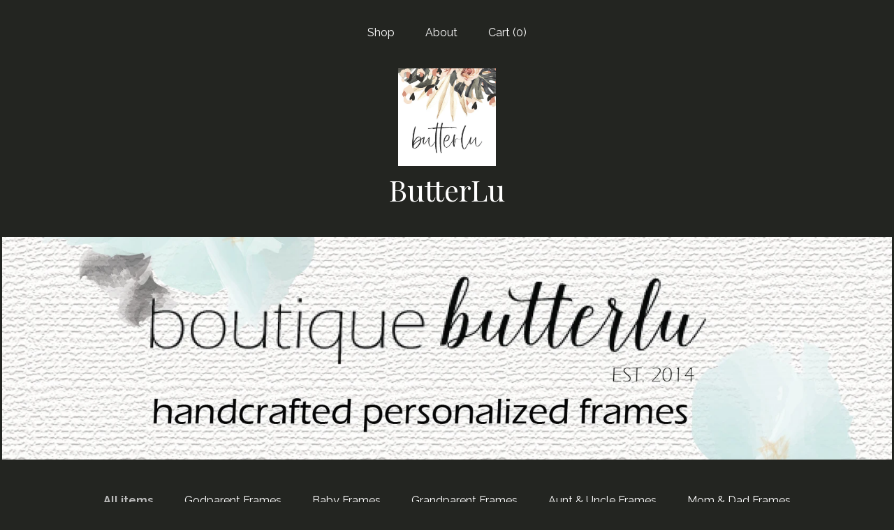

--- FILE ---
content_type: text/html; charset=UTF-8
request_url: https://boutiquebutterlu.com/?page=5
body_size: 9296
content:
<!DOCTYPE html>
<html prefix="og: http://ogp.me/ns#" lang="en">
    <head>
        <meta name="viewport" content="width=device-width, initial-scale=1, user-scalable=yes"/><meta property="content-type" content="text/html; charset=UTF-8" />
    <meta property="X-UA-Compatible" content="IE=edge" /><link rel="icon" href="https://i.etsystatic.com/5874472/r/isla/4e8699/64061552/isla_75x75.64061552_dvvpwqkk.jpg" type="image/x-icon" /><meta name="description" content="Custom Picture Frames & Keepsakes" />

<meta property="og:url" content="https://boutiquebutterlu.com//?page=5" />
<meta property="og:type" content="website" />
<meta property="og:title" content="ButterLu" />
<meta property="og:description" content="Custom Picture Frames & Keepsakes" />
<meta property="og:image" content="https://i.etsystatic.com/isa/691c24/1361376679373/isa_fullxfull.1361376679373_3avq.jpg?version=0" />
<meta property="og:site_name" content="ButterLu" />

<meta name="twitter:card" content="summary_large_image" />
<meta name="twitter:title" content="ButterLu" />
<meta name="twitter:description" content="Custom Picture Frames & Keepsakes" />
<meta name="twitter:image" content="https://i.etsystatic.com/isa/691c24/1361376679373/isa_fullxfull.1361376679373_3avq.jpg?version=0" /><link rel="canonical" href="https://boutiquebutterlu.com/" /><script nonce="HD+y+VZD0gm4dH2LJWkwHyTz">
    !function(e){var r=e.__etsy_logging={};r.errorQueue=[],e.onerror=function(e,o,t,n,s){r.errorQueue.push([e,o,t,n,s])},r.firedEvents=[];r.perf={e:[],t:!1,MARK_MEASURE_PREFIX:"_etsy_mark_measure_",prefixMarkMeasure:function(e){return"_etsy_mark_measure_"+e}},e.PerformanceObserver&&(r.perf.o=new PerformanceObserver((function(e){r.perf.e=r.perf.e.concat(e.getEntries())})),r.perf.o.observe({entryTypes:["element","navigation","longtask","paint","mark","measure","resource","layout-shift"]}));var o=[];r.eventpipe={q:o,logEvent:function(e){o.push(e)},logEventImmediately:function(e){o.push(e)}};var t=!(Object.assign&&Object.values&&Object.fromEntries&&e.Promise&&Promise.prototype.finally&&e.NodeList&&NodeList.prototype.forEach),n=!!e.CefSharp||!!e.__pw_resume,s=!e.PerformanceObserver||!PerformanceObserver.supportedEntryTypes||0===PerformanceObserver.supportedEntryTypes.length,a=!e.navigator||!e.navigator.sendBeacon,p=t||n,u=[];t&&u.push("fp"),s&&u.push("fo"),a&&u.push("fb"),n&&u.push("fg"),r.bots={isBot:p,botCheck:u}}(window);
</script>
        <title>ButterLu</title>
    <link rel="stylesheet" href="https://www.etsy.com/ac/sasquatch/css/custom-shops/themes/mosaic/main.2ee84c9600b38b.css" type="text/css" />
        <style id="font-style-override">
    @import url(https://fonts.googleapis.com/css?family=Playfair+Display:400,700|Raleway:400,700);

    body, .btn, button {
        font-family: 'Raleway';
    }

    h1, .h1, h2, .h2, h3, .h3, h4,
    .h4, h5, .h5, h6, .h6 {
        font-family: 'Playfair Display';
        font-weight: 700;
    }

    strong, .strong {
        font-weight: 700;
    }

    .primary-font {
        font-family: 'Playfair Display';
    }

    .secondary-font {
        font-family: 'Raleway';
    }

</style>
        <style id="theme-style-overrides"> .compact-header .nav-toggle .patty, .compact-header .nav-toggle:before, .compact-header .nav-toggle:after {  background: #ffffff; } .compact-header .nav-wrapper, .compact-header nav {  background: #232521; } body, .header .site-search .search {  background: #232521; } .header .site-search .search::after {  border-bottom-color: #232521; } body, a, .cart-trigger, .search-trigger, .reviews .anchor-destination {  color: #ffffff; } footer .heading:before {  background: #ffffff; } .listing-tabs .tab-selected {  border-bottom: 1px solid #232521; } strong, .shop-sections-nav-selected, .tab-triggers .tab-selected, .nav-item-selected, .nav-selected a, .eu-dispute-content a, .reviews.anchor a {  color: #bbbbbb; } .btn {  background: #bbbbbb;  border-color: #bbbbbb;  color: #000000; } .btn:hover {  background: #bbbbbb; } .listing-purchase-box .listing-title:after {  background: #ffffff; } .dot-indicators .slick-active button {  background: #bbbbbb;  border-color: #bbbbbb; } .dot-indicators button {  background: #ffffff; } .page-link.selected {  color: #bbbbbb;  font-weight: bold; } .listing-description a, .tab-content a, .shipping-locale a, .cart .cart-shipping-total a:hover {  color: #bbbbbb; } .post-divider {  background: #bbbbbb; } .post-date > * {  background: #232521; } .post-tags .post-tag {  background: #bbbbbb;  color: #000000; } .pattern-blog.post-page .related-links a, .btn-link {  background: #232521;  color: #ffffff; } .tab-content .eu-dispute-trigger-link {  color: #bbbbbb; } .announcement {  background: #bbbbbb;  color: #000000; } .module-event-item {  border-color: #bbbbbb; }</style>
        
    </head>
    <body class="cart-dropdown has-dark-background" data-nnc="3:1769375235:RKz9n41VmIklVw2dEijmMenzrUVU:c73d832e6f57bf8e6a0f553f44622bdb26c05e2f48087319696982e09c5ada97" itemscope itemtype="http://schema.org/LocalBusiness">
        
        <div class="content-wrapper">

    <header>
    <div class="full-header header centered-brand-nav-on-top">
        <div class="primary-nav">
            <ul class="nav">
                
<li>
    <a href="/shop" >
        Shop
    </a>
</li>
                
                
<li>
    <a href="/about" >
        About
    </a>
</li>
                
                

                
                <li class="nav-cart">                
                    <a href="#" data-module="cart-trigger" class="cart-trigger">
                        Cart (<span data-ui="cart-count">0</span>)
                    </a>
                </li>
                
            </ul>
        </div>

        <div class="branding primary-font">
                    <a href="/">
                        <div class="region region-global" data-region="global">
    <div class="module pages-module module-shop-icon module-0 " data-module="shop-icon">
        <div class="module-inner" data-ui="module-inner">
            <img class="shop-icon" alt="" src="//i.etsystatic.com/5874472/r/isla/4e8699/64061552/isla_75x75.64061552_dvvpwqkk.jpg" srcset="//i.etsystatic.com/5874472/r/isla/4e8699/64061552/isla_fullxfull.64061552_dvvpwqkk.jpg 500w,//i.etsystatic.com/5874472/r/isla/4e8699/64061552/isla_500x500.64061552_dvvpwqkk.jpg 500w,//i.etsystatic.com/5874472/r/isla/4e8699/64061552/isla_360x360.64061552_dvvpwqkk.jpg 360w,//i.etsystatic.com/5874472/r/isla/4e8699/64061552/isla_280x280.64061552_dvvpwqkk.jpg 280w,//i.etsystatic.com/5874472/r/isla/4e8699/64061552/isla_180x180.64061552_dvvpwqkk.jpg 180w,//i.etsystatic.com/5874472/r/isla/4e8699/64061552/isla_140x140.64061552_dvvpwqkk.jpg 140w,//i.etsystatic.com/5874472/r/isla/4e8699/64061552/isla_75x75.64061552_dvvpwqkk.jpg 75w" />
        </div>
    </div>
</div>
                        <div class="region region-global" data-region="global">
    <div class="module pages-module module-shop-name module-0 " data-module="shop-name">
        <div class="module-inner" data-ui="module-inner">
            <span class="module-shop-name-text shop-name" data-ui="text" itemprop="name">
    ButterLu
</span>
        </div>
    </div>
</div>
                    </a>


        </div>
    </div>

    <div data-module="hamburger-nav" class="compact-header title-and-icon
    
    
            
            has-icon
        
    ">
    <div class="nav-wrapper">
        <div class="col-group">
            <div class="col-xs-12">
                <button aria-label="toggle navigation" class="nav-toggle" data-ui="toggle">
                    <div class="patty"></div>
                </button>

                <div class="cart-trigger-wrapper">
                    <button data-module="cart-trigger" class="ss-etsy ss-cart cart-trigger" aria-label="Cart">
                        <span class="cart-count" data-ui="cart-count">0</span>
                    </button>
                </div>

                <div class="branding primary-font">
                     <h1 class="h2 logo"> 
                    
                                <a href="/">
            <div class="logo-image-and-title-container">
                <div class="logo-image-container">
                        <div class="region region-global" data-region="global">
    <div class="module pages-module module-shop-icon module-0 " data-module="shop-icon">
        <div class="module-inner" data-ui="module-inner">
            <img class="shop-icon" alt="" src="//i.etsystatic.com/5874472/r/isla/4e8699/64061552/isla_75x75.64061552_dvvpwqkk.jpg" srcset="//i.etsystatic.com/5874472/r/isla/4e8699/64061552/isla_fullxfull.64061552_dvvpwqkk.jpg 500w,//i.etsystatic.com/5874472/r/isla/4e8699/64061552/isla_500x500.64061552_dvvpwqkk.jpg 500w,//i.etsystatic.com/5874472/r/isla/4e8699/64061552/isla_360x360.64061552_dvvpwqkk.jpg 360w,//i.etsystatic.com/5874472/r/isla/4e8699/64061552/isla_280x280.64061552_dvvpwqkk.jpg 280w,//i.etsystatic.com/5874472/r/isla/4e8699/64061552/isla_180x180.64061552_dvvpwqkk.jpg 180w,//i.etsystatic.com/5874472/r/isla/4e8699/64061552/isla_140x140.64061552_dvvpwqkk.jpg 140w,//i.etsystatic.com/5874472/r/isla/4e8699/64061552/isla_75x75.64061552_dvvpwqkk.jpg 75w" />
        </div>
    </div>
</div>
                </div>
                    <div class="region region-global" data-region="global">
    <div class="module pages-module module-shop-name module-0 " data-module="shop-name">
        <div class="module-inner" data-ui="module-inner">
            <span class="module-shop-name-text shop-name" data-ui="text" itemprop="name">
    ButterLu
</span>
        </div>
    </div>
</div>
            </div>
        </a>


                    
                     </h1> 
                </div>
            </div>
        </div>
        <nav>
            <ul>

                
<li>
    <a href="/shop" >
        Shop
    </a>
</li>
                
                
<li>
    <a href="/about" >
        About
    </a>
</li>
                
                

                
                        <li>
                            <a href="#" role="button" data-module="convo-trigger" class="" >
                                Contact us
                            </a>
                        </li>
            </ul>
        </nav>
    </div>

    <div class="blocker" data-ui="toggle"></div>
</div>
</header>
        <div class="region region-cover-photo" data-region="cover-photo">
    <div class="module pages-module module-cover-photo module-251315705498 " data-module="cover-photo">
        <div class="module-inner" data-ui="module-inner">
            <img class="cover-photo" alt="" src="https://i.etsystatic.com/5874472/r/isbl/1d0530/28850398/isbl_1200x300.28850398_nkijggre.jpg" srcset="https://i.etsystatic.com/5874472/r/isbl/1d0530/28850398/isbl_fullxfull.28850398_nkijggre.jpg 1800w,https://i.etsystatic.com/5874472/r/isbl/1d0530/28850398/isbl_3360x840.28850398_nkijggre.jpg 3360w,https://i.etsystatic.com/5874472/r/isbl/1d0530/28850398/isbl_1680x420.28850398_nkijggre.jpg 1680w,https://i.etsystatic.com/5874472/r/isbl/1d0530/28850398/isbl_1200x300.28850398_nkijggre.jpg 1200w,https://i.etsystatic.com/5874472/r/isbl/1d0530/28850398/isbl_900x225.28850398_nkijggre.jpg 900w,https://i.etsystatic.com/5874472/r/isbl/1d0530/28850398/isbl_640x160.28850398_nkijggre.jpg 640w,https://i.etsystatic.com/5874472/r/isbl/1d0530/28850398/isbl_480x120.28850398_nkijggre.jpg 480w" />
        </div>
    </div>
</div>

    <div class="col-group">
        <div class="col-xs-12">
                <nav class="shop-sections-nav">
                    <a href="/" class="shop-sections-nav-selected">
                        All items
                    </a>

                        <a 
                            href="https://boutiquebutterlu.com/shop/20170690/godparent-frames" 
                            class=""
                        >
                            Godparent Frames
                        </a>
                        <a 
                            href="https://boutiquebutterlu.com/shop/20170696/baby-frames" 
                            class=""
                        >
                            Baby Frames
                        </a>
                        <a 
                            href="https://boutiquebutterlu.com/shop/20222883/grandparent-frames" 
                            class=""
                        >
                            Grandparent Frames
                        </a>
                        <a 
                            href="https://boutiquebutterlu.com/shop/20223053/aunt-uncle-frames" 
                            class=""
                        >
                            Aunt & Uncle Frames
                        </a>
                        <a 
                            href="https://boutiquebutterlu.com/shop/21313246/mom-dad-frames" 
                            class=""
                        >
                            Mom & Dad Frames
                        </a>
                        <a 
                            href="https://boutiquebutterlu.com/shop/48641327/teachernannycoach" 
                            class=""
                        >
                            Teacher/Nanny/Coach
                        </a>
                        <a 
                            href="https://boutiquebutterlu.com/shop/52862856/new-grandparent-to-be" 
                            class=""
                        >
                            New Grandparent To Be
                        </a>
                        <a 
                            href="https://boutiquebutterlu.com/shop/52863004/weddingengagement" 
                            class=""
                        >
                            Wedding/Engagement
                        </a>
                        <a 
                            href="https://boutiquebutterlu.com/shop/56979036/car-coastersornaments" 
                            class=""
                        >
                            Car coasters/ornaments
                        </a>
                        <a 
                            href="https://boutiquebutterlu.com/shop/56979084/siblingsfriends" 
                            class=""
                        >
                            Siblings/Friends
                        </a>
                        <a 
                            href="https://boutiquebutterlu.com/shop/56979106/encouragementfaith" 
                            class=""
                        >
                            Encouragement/Faith
                        </a>
                        <a 
                            href="https://boutiquebutterlu.com/shop/16554987/photo-blocks-clip-frames" 
                            class=""
                        >
                            Photo Blocks Clip Frames
                        </a>
                </nav>

                <div data-module="shop-sections" class="shop-sections-dropdown">
    <form method="GET" data-ui="form">
        <div class="custom-select" data-ui="custom-select">
            <div class="custom-select-label"><br></div>
            <div class="caret"></div>

            <select data-ui="select">
                <option value="/shop">
                    All items
                </option>
                    <option value="https://boutiquebutterlu.com/shop/20170690/godparent-frames" >
                        Godparent Frames
                    </option>
                    <option value="https://boutiquebutterlu.com/shop/20170696/baby-frames" >
                        Baby Frames
                    </option>
                    <option value="https://boutiquebutterlu.com/shop/20222883/grandparent-frames" >
                        Grandparent Frames
                    </option>
                    <option value="https://boutiquebutterlu.com/shop/20223053/aunt-uncle-frames" >
                        Aunt & Uncle Frames
                    </option>
                    <option value="https://boutiquebutterlu.com/shop/21313246/mom-dad-frames" >
                        Mom & Dad Frames
                    </option>
                    <option value="https://boutiquebutterlu.com/shop/48641327/teachernannycoach" >
                        Teacher/Nanny/Coach
                    </option>
                    <option value="https://boutiquebutterlu.com/shop/52862856/new-grandparent-to-be" >
                        New Grandparent To Be
                    </option>
                    <option value="https://boutiquebutterlu.com/shop/52863004/weddingengagement" >
                        Wedding/Engagement
                    </option>
                    <option value="https://boutiquebutterlu.com/shop/56979036/car-coastersornaments" >
                        Car coasters/ornaments
                    </option>
                    <option value="https://boutiquebutterlu.com/shop/56979084/siblingsfriends" >
                        Siblings/Friends
                    </option>
                    <option value="https://boutiquebutterlu.com/shop/56979106/encouragementfaith" >
                        Encouragement/Faith
                    </option>
                    <option value="https://boutiquebutterlu.com/shop/16554987/photo-blocks-clip-frames" >
                        Photo Blocks Clip Frames
                    </option>
            </select>
        </div>
    </form>
</div>


                <div data-module="dynamic-grid" class="dynamic-grid">
                    <div class="col-group col-flush">
                        <div class="col-xs-12 col-md-6 col-lg-4" data-ui="dynamic-grid-column"></div>
                        <div class="col-xs-12 hide-sm-down col-md-6 col-lg-4" data-ui="dynamic-grid-column"></div>
                        <div class="col-xs-12 hide-md-down col-lg-4" data-ui="dynamic-grid-column"></div>
                    </div>

                    <div class="listing-cards">
                            <a class="listing-card" href="//boutiquebutterlu.com/listing/259174105/personalized-grandparent-photo-clip" data-ui="dynamic-grid-item">
                                <img width="2016" height="1512" src="https://i.etsystatic.com/5874472/r/il/11f8bf/2689494829/il_570xN.2689494829_ak8t.jpg" alt="Personalized Grandparent Photo Clip Frame: Custom Multi-Photo Display" />
                                
                                <span class="card-label">
                                    <span class="card-label-inner">
                                        <span class="title">Personalized Grandparent Photo Clip Frame: Custom Multi-Photo Display</span>

                                            <span class="price price-with-discount">
        <span class='currency-symbol'>$</span><span class='currency-value'>41.26</span> 
        <span class="line-through">$58.95</span>
    </span>
                                    </span>
                                </span>
                            </a>
                            <a class="listing-card" href="//boutiquebutterlu.com/listing/220396763/personalized-godfather-proposal-picture" data-ui="dynamic-grid-item">
                                <img width="2250" height="3000" src="https://i.etsystatic.com/5874472/r/il/d6b6e3/6824249868/il_570xN.6824249868_5ohl.jpg" alt="Personalized Godfather Proposal Picture Frame - Gift for Uncle" />
                                
                                <span class="card-label">
                                    <span class="card-label-inner">
                                        <span class="title">Personalized Godfather Proposal Picture Frame - Gift for Uncle</span>

                                            <span class="price price-with-discount">
        <span class='currency-symbol'>$</span><span class='currency-value'>22.78</span> 
        <span class="line-through">$32.55</span>
    </span>
                                    </span>
                                </span>
                            </a>
                            <a class="listing-card" href="//boutiquebutterlu.com/listing/242949902/personalized-grandma-picture-frame" data-ui="dynamic-grid-item">
                                <img width="3000" height="2250" src="https://i.etsystatic.com/5874472/r/il/bdafbd/2629578112/il_570xN.2629578112_7gkr.jpg" alt="Personalized Grandma Picture Frame: Custom Wood Gift for Grandparents" />
                                
                                <span class="card-label">
                                    <span class="card-label-inner">
                                        <span class="title">Personalized Grandma Picture Frame: Custom Wood Gift for Grandparents</span>

                                            <span class="price price-with-discount">
        <span class='currency-symbol'>$</span><span class='currency-value'>41.30</span> 
        <span class="line-through">$59.00</span>
    </span>
                                    </span>
                                </span>
                            </a>
                            <a class="listing-card" href="//boutiquebutterlu.com/listing/233265173/personalized-gigi-picture-frame-handmade" data-ui="dynamic-grid-item">
                                <img width="2016" height="1512" src="https://i.etsystatic.com/5874472/r/il/bf9065/2689434041/il_570xN.2689434041_c3g2.jpg" alt="Personalized Gigi Picture Frame: Handmade Multi-Photo Clip Frame" />
                                
                                <span class="card-label">
                                    <span class="card-label-inner">
                                        <span class="title">Personalized Gigi Picture Frame: Handmade Multi-Photo Clip Frame</span>

                                            <span class="price price-with-discount">
        <span class='currency-symbol'>$</span><span class='currency-value'>41.26</span> 
        <span class="line-through">$58.95</span>
    </span>
                                    </span>
                                </span>
                            </a>
                    </div>

                        <div class="shop-pagination">
                                <div class="items-pager">
                <a aria-label="Previous page of results" class="pager-arrow page-link pager-backward" href="/?page=4">
                    <span class="ss-icon ss-navigateleft"></span>
                </a>

        <div class="pages">
                    <a class="page-link " href="/?page=1">1</a>
                    <a class="page-link " href="/?page=2">2</a>
                    <a class="page-link " href="/?page=3">3</a>
                    <a class="page-link " href="/?page=4">4</a>
                    <a class="page-link selected" href="/?page=5">5</a>
        </div>

                <a aria-label="Next page of results" tabindex="-1" class="pager-link-disabled pager-arrow page-link pager-forward" href="#">
                    <span class="ss-icon ss-navigateright"></span>
                </a>
    </div>
                        </div>
                </div>
        </div>
    </div>
</div>

<footer data-module="footer" class="without-email-form">
        
    <div class="content-wrapper">
        <div class="col-group">
            <div class="col-xs-12 col-md-4">
                <div class="footer-section">
                    <h3 class="heading">
                        Navigate
                    </h3>
                    <nav>
                        <ul>
                            
<li>
    <a href="/shop" >
        Shop
    </a>
</li>
                            
                            
<li>
    <a href="/about" >
        About
    </a>
</li>
                            
                            
                            
<li>
    <a href="/policy" >
        Shipping and Policies
    </a>
</li>
                            
                            
                                    <li>
                                        <button data-module="convo-trigger" class=" btn-link" >
                                            Contact us
                                        </button>
                                    </li>
                        </ul>
                    </nav>
                </div>
            </div>

            <div class="col-xs-12 col-md-4">
                <div class="footer-section">
                        <h3 class="heading">
                            Elsewhere
                        </h3>
                        <nav>
                            <ul>
                                    <li>
                                        <a href="http://www.facebook.com/boutiquebutterlu" target="_blank">
                                            Facebook
                                        </a>
                                    </li>
                                    <li>
                                        <a href="https://www.instagram.com/boutiquebutterlu/" target="_blank">
                                            Instagram
                                        </a>
                                    </li>
                            </ul>
                        </nav>
                </div>
            </div>

            <div class="col-xs-12 col-md-4">
                <div class="footer-section footer-fine-print">
                        <h3 class="heading">
                            Fine Print
                        </h3>
                        <ul>
                            <li>
                                All rights reserved
                            </li>
                            <li class="break-long">
                                &copy; 2026 ButterLu
                            </li>
                            <li class="footer-powered">
                                <a href="https://www.etsy.com/pattern?ref=butterlu-pwrdby" target="_blank" data-no-preview-hijack>
    Powered by Etsy
</a>
                            </li>
                        </ul>
                    </div>
                </div>
            </div>
        </div>
    </div>
</footer>

    <div data-module="cart" class="cart" role="dialog">
        <div class="store-cart-container" data-ui="cart-box" tabindex="0">
            <div class="store-cart-box">
                <div class="cart-header">
                        <span class="item-count">0 items in your cart</span>
                    <button class="close-cart" data-ui="close-cart" aria-label="Close">Close</button>
                    <button class="close-cart-x-button" data-ui="close-cart" aria-label="Close"> <span class="close-cart-x-icon"></span> </button>
                </div>

                <div class="cart-content clearfix" data-ui="cart-content">
                        <div class="cart-empty">
                            <h3>Keep shopping! :)</h3>
                        </div>
                </div>

            </div>
        </div>
    </div>
 <div class="impressum-form-container">
    <div class="impressum impressum-form" data-ui="impressum">
        <div class="inner-container">
            <div class="impressum-header">
                <h3>Legal imprint</h3>
                <div class="impressum-content" data-ui="impressum-content"></div>
            </div>
             <div class="impressum-close-btn form-button-container">
                <button class="btn" data-ui="impressum-close-btn">
                    <span class="btn-text">Close</span>
                </button>
            </div>
        </div>
    </div>
</div>
        
        <script nonce="HD+y+VZD0gm4dH2LJWkwHyTz">
    window.Etsy = window.Etsy || {};
    window.Etsy.Context = {"page_guid":"1017a5d2e20b.ac1ed25881970fba6a28.00","clientlogger":{"is_enabled":true,"endpoint":"\/clientlog","logs_per_page":6,"id":"EuDLfVL7zm4V3n2u7cCf9dcaIC3a","digest":"4b8bc9dc197d0c48e04c92d1b659639cee4855d2","enabled_features":["info","warn","error","basic","uncaught"]}};
</script>

<script nonce="HD+y+VZD0gm4dH2LJWkwHyTz">
    __webpack_public_path__ = "https://www.etsy.com/ac/evergreenVendor/js/en-US/"
</script>
    <script src="https://www.etsy.com/ac/evergreenVendor/js/en-US/vendor_bundle.1e397356b19ae5cf6c49.js" nonce="HD+y+VZD0gm4dH2LJWkwHyTz" defer></script>
    <script src="https://www.etsy.com/paula/v3/polyfill.min.js?etsy-v=v5&flags=gated&features=AbortController%2CDOMTokenList.prototype.@@iterator%2CDOMTokenList.prototype.forEach%2CIntersectionObserver%2CIntersectionObserverEntry%2CNodeList.prototype.@@iterator%2CNodeList.prototype.forEach%2CObject.preventExtensions%2CString.prototype.anchor%2CString.raw%2Cdefault%2Ces2015%2Ces2016%2Ces2017%2Ces2018%2Ces2019%2Ces2020%2Ces2021%2Ces2022%2Cfetch%2CgetComputedStyle%2CmatchMedia%2Cperformance.now" nonce="HD+y+VZD0gm4dH2LJWkwHyTz" defer></script>
    <script src="https://www.etsy.com/ac/evergreenVendor/js/en-US/custom-shops/themes/mosaic/main.5e61b1f457d4457d4061.js" nonce="HD+y+VZD0gm4dH2LJWkwHyTz" defer></script>
        <script type='text/javascript' nonce='HD+y+VZD0gm4dH2LJWkwHyTz'>
    window.__etsy_logging=window.__etsy_logging||{perf:{}};window.__etsy_logging.url="\/\/www.etsy.com\/bcn\/beacon";window.__etsy_logging.defaults={"ab":{"xplat.runtime_config_service.ramp":["on","x","b4354c"],"custom_shops.buyer.SSL_base_redirect":["on","x","6b51d2"],"custom_shops.domains.multiple_connected_support":["on","x","ffc63f"],"osx.swedish_language":["ineligible","e","d8527a"],"custom_shops.ssl_enabled":["on","x","74c2fc"],"custom_shops.language_translation_control":["on","x","211770"],"custom_shops.sellers.dashboard.pages":["on","x","12e2b2"],"iat.mt.de":["ineligible","e","6fe2bd"],"iat.mt.fr":["ineligible","e","781db2"],"made_for_cats.persotools.personalization_charging_cart":["off","x","74ea89"],"checkout.price_decreased_in_cart_message":["on","x","9e7469"],"checkout\/covid_shipping_restrictions":["ineligible","e","153e2d"],"checkout.memoize_purchase_state_verifier_error":["on","x","164c8f"],"checkout.use_memoized_purchase_state_data_to_verify_listing_restoration":["on","x","7aef85"],"checkout.split_shop_and_listing_cart_purchase_state_verification":["off","x","3cc63a"],"fulfillment_platform.country_to_country_multi_edd.web":["on","x","545db4"],"fulfillment_platform.country_to_country_multi_edd.boe":["ineligible","e","4b02c5"],"custom_shops.sellers.pattern_only_listings":["on","x","c9aef0"],"android_image_filename_hack":["ineligible","e","9c9013"],"disambiguate_usd_outside_usa":["ineligible","e","c8897d"],"builda_scss":["sasquatch","x","96bd82"],"web_components.mustache_filter_request":["on","x","fa4665"],"custom_shops.custom_pages.events":["on","x","6d3e42"],"custom_shops.custom_pages.gallery":["on","x","8fddb4"],"custom_shops.ad_track":["on","x","9a8e38"],"convos.guest_convos.guest_shardifier":["on","x","d9e244"],"custom_shops.sellers.search":["on","x","7a9a12"],"custom_shops.sellers.dashboard.module_featured":["on","x","9b0feb"],"custom_shops.sellers.secondary_font":["on","x","aa2c58"],"polyfills":["on","x","db574b"],"polyfill_experiment_4":["no_filtering","x","0e8409"]},"user_id":null,"page_guid":"1017a5d2e20b.ac1ed25881970fba6a28.00","page_guid_source":"guid-source-generated","version":1,"request_uuid":"EuDLfVL7zm4V3n2u7cCf9dcaIC3a","cdn-provider":"","header_fingerprint":"ua","header_signature":"5ea1461e449bce1cee11af152f6b3da8","ip_org":"Amazon.com","ref":"","loc":"http:\/\/boutiquebutterlu.com\/?page=5","locale_currency_code":"USD","pref_language":"en-US","region":"US","detected_currency_code":"USD","detected_language":"en-US","detected_region":"US","isWhiteListedMobileDevice":false,"isMobileRequestIgnoreCookie":false,"isMobileRequest":false,"isMobileDevice":false,"isMobileSupported":false,"isTabletSupported":false,"isTouch":false,"isEtsyApp":false,"isPreviewRequest":false,"isChromeInstantRequest":false,"isMozPrefetchRequest":false,"isTestAccount":false,"isSupportLogin":false,"isInternal":false,"isInWebView":false,"botCheck":["da","dc","ua"],"isBot":true,"isSyntheticTest":false,"event_source":"customshops","browser_id":"BXr_aUXHpsEhJVe-raBfZuliL-Sc","gdpr_tp":3,"gdpr_p":3,"transcend_strategy_consent_loaded_status":"FetchMiss","transcend_strategy_initial_fetch_time_ms":null,"transcend_strategy_consent_reconciled_time_ms":null,"legacy_p":3,"legacy_tp":3,"cmp_tp":false,"cmp_p":false,"device_identifier":{"source":"new_uaid_cookie","value":"BXr_aUXHpsEhJVe-raBfZuliL-Sc"},"page_time":173,"load_strategy":"page_navigation"};
    !function(e,t){var n=e.__etsy_logging,o=n.url,i=n.firedEvents,a=n.defaults,r=a.ab||{},s=n.bots.botCheck,c=n.bots.isBot;n.mergeObject=function(e){for(var t=1;t<arguments.length;t++){var n=arguments[t];for(var o in n)Object.prototype.hasOwnProperty.call(n,o)&&(e[o]=n[o])}return e};!a.ref&&(a.ref=t.referrer),!a.loc&&(a.loc=e.location.href),!a.webkit_page_visibility&&(a.webkit_page_visibility=t.webkitVisibilityState),!a.event_source&&(a.event_source="web"),a.event_logger="frontend",a.isIosApp&&!0===a.isIosApp?a.event_source="ios":a.isAndroidApp&&!0===a.isAndroidApp&&(a.event_source="android"),s.length>0&&(a.botCheck=a.botCheck||[],a.botCheck=a.botCheck.concat(s)),a.isBot=c,t.wasDiscarded&&(a.was_discarded=!0);var v=function(t){if(e.XMLHttpRequest){var n=new XMLHttpRequest;n.open("POST",o,!0),n.send(JSON.stringify(t))}};n.updateLoc=function(e){e!==a.loc&&(a.ref=a.loc,a.loc=e)},n.adminPublishEvent=function(n){"function"==typeof e.CustomEvent&&t.dispatchEvent(new CustomEvent("eventpipeEvent",{detail:n})),i.push(n)},n.preparePEPerfBeaconAbMismatchEventIfNecessary=function(){if(!0===n.shouldLogAbMismatch){var e=n.abVariantsForMismatchEvent;for(var t in r)if(Object.prototype.hasOwnProperty.call(r,t)){var o=r[t];if(void 0!==o){var i=o[0];if(void 0!==i){var a=e[t];void 0===a&&(a={});var s=a[i];void 0===s&&(s=[]),s.push({name:"default",selector:o[1],hash:o[2]}),a[i]=s,e[t]=a}}}n.abVariantsForMismatchEvent=e}},n.sendEvents=function(t,i){var s=a;if("perf"===i){var c={event_logger:i};n.asyncAb&&(n.preparePEPerfBeaconAbMismatchEventIfNecessary(),c.ab=n.mergeObject({},n.asyncAb,r)),s=n.mergeObject({},a,c)}var f={events:t,shared:s};e.navigator&&"function"==typeof e.navigator.sendBeacon?function(t){t.events.forEach((function(e){e.attempted_send_beacon=!0})),e.navigator.sendBeacon(o,JSON.stringify(t))||(t.events.forEach((function(e){e.send_beacon_failed=!0})),v(t))}(f):v(f),n.adminPublishEvent(f)}}(window,document);
</script>

<script type='text/javascript' nonce='HD+y+VZD0gm4dH2LJWkwHyTz'>window.__etsy_logging.eventpipe.primary_complement={"attributes":{"guid":"1017a5d2e5f4.7800d1868c256a18dc3c.00","event_name":"default_primary_event_complementary","event_logger":"frontend","primary_complement":true}};!function(e){var t=e.__etsy_logging,i=t.eventpipe,n=i.primary_complement,o=t.defaults.page_guid,r=t.sendEvents,a=i.q,c=void 0,d=[],h=0,u="frontend",l="perf";function g(){var e,t,i=(h++).toString(16);return o.substr(0,o.length-2)+((t=2-(e=i).length)>0?new Array(t+1).join("0")+e:e)}function v(e){e.guid=g(),c&&(clearTimeout(c),c=void 0),d.push(e),c=setTimeout((function(){r(d,u),d=[]}),50)}!function(t){var i=document.documentElement;i&&(i.clientWidth&&(t.viewport_width=i.clientWidth),i.clientHeight&&(t.viewport_height=i.clientHeight));var n=e.screen;n&&(n.height&&(t.screen_height=n.height),n.width&&(t.screen_width=n.width)),e.devicePixelRatio&&(t.device_pixel_ratio=e.devicePixelRatio),e.orientation&&(t.orientation=e.orientation),e.matchMedia&&(t.dark_mode_enabled=e.matchMedia("(prefers-color-scheme: dark)").matches)}(n.attributes),v(n.attributes),i.logEvent=v,i.logEventImmediately=function(e){var t="perf"===e.event_name?l:u;e.guid=g(),r([e],t)},a.forEach((function(e){v(e)}))}(window);</script>
        <script nonce="HD+y+VZD0gm4dH2LJWkwHyTz">
    window.dataLayer = [
    {
        "tp_consent": "yes",
        "Language": "en-US",
        "Region": "US",
        "Currency": "USD",
        "UAID": "BXr_aUXHpsEhJVe-raBfZuliL-Sc",
        "DetectedRegion": "US",
        "uuid": 1769375235,
        "request_start_time": 1769375235
    }
];
</script>
<noscript>
    <iframe src="//www.googletagmanager.com/ns.html?id=GTM-TG543P"
        height="0" width="0" style="display:none;visibility:hidden"></iframe>
</noscript>
<script nonce='HD+y+VZD0gm4dH2LJWkwHyTz'>
(function(w,d,s,l,i){w[l]=w[l]||[];w[l].push({'gtm.start':
new Date().getTime(),event:'gtm.js'});var f=d.getElementsByTagName(s)[0],
j=d.createElement(s),dl=l!='dataLayer'?'&l='+l:'';j.async=true;j.src=
'//www.googletagmanager.com/gtm.js?id='+i+dl;var n=d.querySelector('[nonce]');
n&&j.setAttribute('nonce',n.nonce||n.getAttribute('nonce'));f.parentNode.insertBefore(j,f);
})(window,document,'script','dataLayer','GTM-TG543P');

</script>
        <script nonce="HD+y+VZD0gm4dH2LJWkwHyTz">
            window.PatternContext = {};
            window.PatternContext.ContactFormData = {"messages":{"contact_valid_name":"Please enter a valid name","contact_valid_email":"Please enter a valid Email","contact_msg_placeholder":"Click here to enter a message","contact_thanks_short":"Thanks for getting in touch!","contact_thanks_long":"We will get back to you as soon as we can. Meanwhile, you can check your email for receipt of the message.","contact_confirm":"Please confirm your email.","contact_signature":"Your friend,","contact_continue":"Continue Browsing","contact_loading":"Loading","contact_submit":"Submit","contact_email_label":"Email","contact_name_label":"Name","contact_terms":"By clicking submit, you agree to Etsy\u2019s <a href=\"http:\/\/www.etsy.com\/legal\/terms\" target=\"_blank\">Terms of Use<\/a> and <a href=\"http:\/\/www.etsy.com\/legal\/privacy\" target=\"_blank\">Privacy Policy<\/a>.","modal_close":"Close","general_contact_us":"Contact us"},"shop_display_name":"ButterLu","listing":false};
        </script>
    </body>
</html>